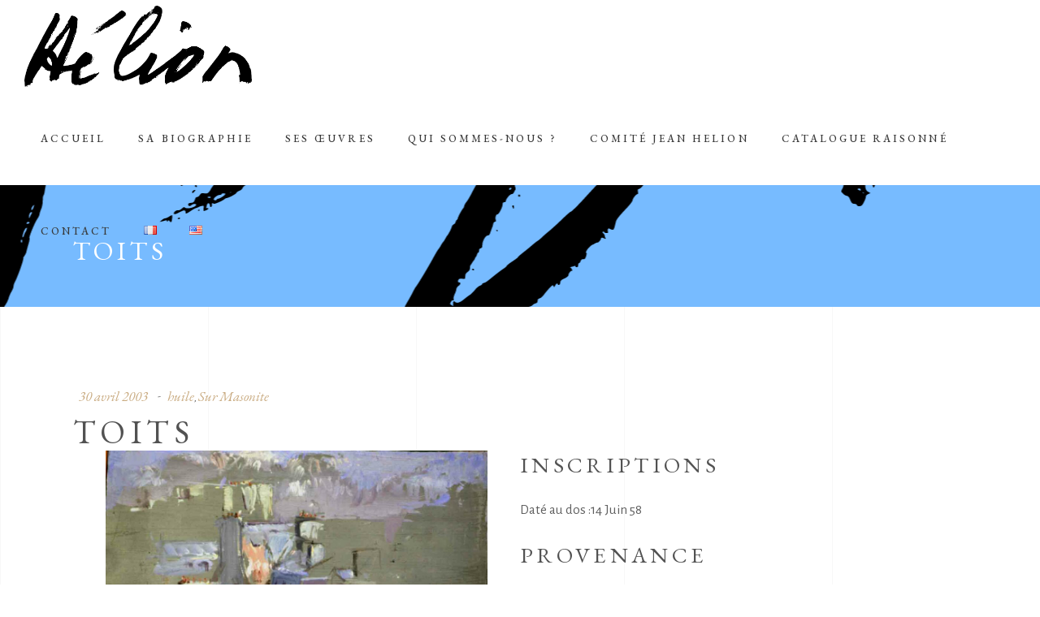

--- FILE ---
content_type: text/html; charset=utf-8
request_url: https://www.google.com/recaptcha/api2/anchor?ar=1&k=6LcaFRsgAAAAAHrsTJ7W-OR-JDGive_1v2YeubII&co=aHR0cHM6Ly9hc3NvY2lhdGlvbmplYW5oZWxpb24uZnI6NDQz&hl=en&v=PoyoqOPhxBO7pBk68S4YbpHZ&size=invisible&anchor-ms=20000&execute-ms=30000&cb=jghx9p8r7md
body_size: 48656
content:
<!DOCTYPE HTML><html dir="ltr" lang="en"><head><meta http-equiv="Content-Type" content="text/html; charset=UTF-8">
<meta http-equiv="X-UA-Compatible" content="IE=edge">
<title>reCAPTCHA</title>
<style type="text/css">
/* cyrillic-ext */
@font-face {
  font-family: 'Roboto';
  font-style: normal;
  font-weight: 400;
  font-stretch: 100%;
  src: url(//fonts.gstatic.com/s/roboto/v48/KFO7CnqEu92Fr1ME7kSn66aGLdTylUAMa3GUBHMdazTgWw.woff2) format('woff2');
  unicode-range: U+0460-052F, U+1C80-1C8A, U+20B4, U+2DE0-2DFF, U+A640-A69F, U+FE2E-FE2F;
}
/* cyrillic */
@font-face {
  font-family: 'Roboto';
  font-style: normal;
  font-weight: 400;
  font-stretch: 100%;
  src: url(//fonts.gstatic.com/s/roboto/v48/KFO7CnqEu92Fr1ME7kSn66aGLdTylUAMa3iUBHMdazTgWw.woff2) format('woff2');
  unicode-range: U+0301, U+0400-045F, U+0490-0491, U+04B0-04B1, U+2116;
}
/* greek-ext */
@font-face {
  font-family: 'Roboto';
  font-style: normal;
  font-weight: 400;
  font-stretch: 100%;
  src: url(//fonts.gstatic.com/s/roboto/v48/KFO7CnqEu92Fr1ME7kSn66aGLdTylUAMa3CUBHMdazTgWw.woff2) format('woff2');
  unicode-range: U+1F00-1FFF;
}
/* greek */
@font-face {
  font-family: 'Roboto';
  font-style: normal;
  font-weight: 400;
  font-stretch: 100%;
  src: url(//fonts.gstatic.com/s/roboto/v48/KFO7CnqEu92Fr1ME7kSn66aGLdTylUAMa3-UBHMdazTgWw.woff2) format('woff2');
  unicode-range: U+0370-0377, U+037A-037F, U+0384-038A, U+038C, U+038E-03A1, U+03A3-03FF;
}
/* math */
@font-face {
  font-family: 'Roboto';
  font-style: normal;
  font-weight: 400;
  font-stretch: 100%;
  src: url(//fonts.gstatic.com/s/roboto/v48/KFO7CnqEu92Fr1ME7kSn66aGLdTylUAMawCUBHMdazTgWw.woff2) format('woff2');
  unicode-range: U+0302-0303, U+0305, U+0307-0308, U+0310, U+0312, U+0315, U+031A, U+0326-0327, U+032C, U+032F-0330, U+0332-0333, U+0338, U+033A, U+0346, U+034D, U+0391-03A1, U+03A3-03A9, U+03B1-03C9, U+03D1, U+03D5-03D6, U+03F0-03F1, U+03F4-03F5, U+2016-2017, U+2034-2038, U+203C, U+2040, U+2043, U+2047, U+2050, U+2057, U+205F, U+2070-2071, U+2074-208E, U+2090-209C, U+20D0-20DC, U+20E1, U+20E5-20EF, U+2100-2112, U+2114-2115, U+2117-2121, U+2123-214F, U+2190, U+2192, U+2194-21AE, U+21B0-21E5, U+21F1-21F2, U+21F4-2211, U+2213-2214, U+2216-22FF, U+2308-230B, U+2310, U+2319, U+231C-2321, U+2336-237A, U+237C, U+2395, U+239B-23B7, U+23D0, U+23DC-23E1, U+2474-2475, U+25AF, U+25B3, U+25B7, U+25BD, U+25C1, U+25CA, U+25CC, U+25FB, U+266D-266F, U+27C0-27FF, U+2900-2AFF, U+2B0E-2B11, U+2B30-2B4C, U+2BFE, U+3030, U+FF5B, U+FF5D, U+1D400-1D7FF, U+1EE00-1EEFF;
}
/* symbols */
@font-face {
  font-family: 'Roboto';
  font-style: normal;
  font-weight: 400;
  font-stretch: 100%;
  src: url(//fonts.gstatic.com/s/roboto/v48/KFO7CnqEu92Fr1ME7kSn66aGLdTylUAMaxKUBHMdazTgWw.woff2) format('woff2');
  unicode-range: U+0001-000C, U+000E-001F, U+007F-009F, U+20DD-20E0, U+20E2-20E4, U+2150-218F, U+2190, U+2192, U+2194-2199, U+21AF, U+21E6-21F0, U+21F3, U+2218-2219, U+2299, U+22C4-22C6, U+2300-243F, U+2440-244A, U+2460-24FF, U+25A0-27BF, U+2800-28FF, U+2921-2922, U+2981, U+29BF, U+29EB, U+2B00-2BFF, U+4DC0-4DFF, U+FFF9-FFFB, U+10140-1018E, U+10190-1019C, U+101A0, U+101D0-101FD, U+102E0-102FB, U+10E60-10E7E, U+1D2C0-1D2D3, U+1D2E0-1D37F, U+1F000-1F0FF, U+1F100-1F1AD, U+1F1E6-1F1FF, U+1F30D-1F30F, U+1F315, U+1F31C, U+1F31E, U+1F320-1F32C, U+1F336, U+1F378, U+1F37D, U+1F382, U+1F393-1F39F, U+1F3A7-1F3A8, U+1F3AC-1F3AF, U+1F3C2, U+1F3C4-1F3C6, U+1F3CA-1F3CE, U+1F3D4-1F3E0, U+1F3ED, U+1F3F1-1F3F3, U+1F3F5-1F3F7, U+1F408, U+1F415, U+1F41F, U+1F426, U+1F43F, U+1F441-1F442, U+1F444, U+1F446-1F449, U+1F44C-1F44E, U+1F453, U+1F46A, U+1F47D, U+1F4A3, U+1F4B0, U+1F4B3, U+1F4B9, U+1F4BB, U+1F4BF, U+1F4C8-1F4CB, U+1F4D6, U+1F4DA, U+1F4DF, U+1F4E3-1F4E6, U+1F4EA-1F4ED, U+1F4F7, U+1F4F9-1F4FB, U+1F4FD-1F4FE, U+1F503, U+1F507-1F50B, U+1F50D, U+1F512-1F513, U+1F53E-1F54A, U+1F54F-1F5FA, U+1F610, U+1F650-1F67F, U+1F687, U+1F68D, U+1F691, U+1F694, U+1F698, U+1F6AD, U+1F6B2, U+1F6B9-1F6BA, U+1F6BC, U+1F6C6-1F6CF, U+1F6D3-1F6D7, U+1F6E0-1F6EA, U+1F6F0-1F6F3, U+1F6F7-1F6FC, U+1F700-1F7FF, U+1F800-1F80B, U+1F810-1F847, U+1F850-1F859, U+1F860-1F887, U+1F890-1F8AD, U+1F8B0-1F8BB, U+1F8C0-1F8C1, U+1F900-1F90B, U+1F93B, U+1F946, U+1F984, U+1F996, U+1F9E9, U+1FA00-1FA6F, U+1FA70-1FA7C, U+1FA80-1FA89, U+1FA8F-1FAC6, U+1FACE-1FADC, U+1FADF-1FAE9, U+1FAF0-1FAF8, U+1FB00-1FBFF;
}
/* vietnamese */
@font-face {
  font-family: 'Roboto';
  font-style: normal;
  font-weight: 400;
  font-stretch: 100%;
  src: url(//fonts.gstatic.com/s/roboto/v48/KFO7CnqEu92Fr1ME7kSn66aGLdTylUAMa3OUBHMdazTgWw.woff2) format('woff2');
  unicode-range: U+0102-0103, U+0110-0111, U+0128-0129, U+0168-0169, U+01A0-01A1, U+01AF-01B0, U+0300-0301, U+0303-0304, U+0308-0309, U+0323, U+0329, U+1EA0-1EF9, U+20AB;
}
/* latin-ext */
@font-face {
  font-family: 'Roboto';
  font-style: normal;
  font-weight: 400;
  font-stretch: 100%;
  src: url(//fonts.gstatic.com/s/roboto/v48/KFO7CnqEu92Fr1ME7kSn66aGLdTylUAMa3KUBHMdazTgWw.woff2) format('woff2');
  unicode-range: U+0100-02BA, U+02BD-02C5, U+02C7-02CC, U+02CE-02D7, U+02DD-02FF, U+0304, U+0308, U+0329, U+1D00-1DBF, U+1E00-1E9F, U+1EF2-1EFF, U+2020, U+20A0-20AB, U+20AD-20C0, U+2113, U+2C60-2C7F, U+A720-A7FF;
}
/* latin */
@font-face {
  font-family: 'Roboto';
  font-style: normal;
  font-weight: 400;
  font-stretch: 100%;
  src: url(//fonts.gstatic.com/s/roboto/v48/KFO7CnqEu92Fr1ME7kSn66aGLdTylUAMa3yUBHMdazQ.woff2) format('woff2');
  unicode-range: U+0000-00FF, U+0131, U+0152-0153, U+02BB-02BC, U+02C6, U+02DA, U+02DC, U+0304, U+0308, U+0329, U+2000-206F, U+20AC, U+2122, U+2191, U+2193, U+2212, U+2215, U+FEFF, U+FFFD;
}
/* cyrillic-ext */
@font-face {
  font-family: 'Roboto';
  font-style: normal;
  font-weight: 500;
  font-stretch: 100%;
  src: url(//fonts.gstatic.com/s/roboto/v48/KFO7CnqEu92Fr1ME7kSn66aGLdTylUAMa3GUBHMdazTgWw.woff2) format('woff2');
  unicode-range: U+0460-052F, U+1C80-1C8A, U+20B4, U+2DE0-2DFF, U+A640-A69F, U+FE2E-FE2F;
}
/* cyrillic */
@font-face {
  font-family: 'Roboto';
  font-style: normal;
  font-weight: 500;
  font-stretch: 100%;
  src: url(//fonts.gstatic.com/s/roboto/v48/KFO7CnqEu92Fr1ME7kSn66aGLdTylUAMa3iUBHMdazTgWw.woff2) format('woff2');
  unicode-range: U+0301, U+0400-045F, U+0490-0491, U+04B0-04B1, U+2116;
}
/* greek-ext */
@font-face {
  font-family: 'Roboto';
  font-style: normal;
  font-weight: 500;
  font-stretch: 100%;
  src: url(//fonts.gstatic.com/s/roboto/v48/KFO7CnqEu92Fr1ME7kSn66aGLdTylUAMa3CUBHMdazTgWw.woff2) format('woff2');
  unicode-range: U+1F00-1FFF;
}
/* greek */
@font-face {
  font-family: 'Roboto';
  font-style: normal;
  font-weight: 500;
  font-stretch: 100%;
  src: url(//fonts.gstatic.com/s/roboto/v48/KFO7CnqEu92Fr1ME7kSn66aGLdTylUAMa3-UBHMdazTgWw.woff2) format('woff2');
  unicode-range: U+0370-0377, U+037A-037F, U+0384-038A, U+038C, U+038E-03A1, U+03A3-03FF;
}
/* math */
@font-face {
  font-family: 'Roboto';
  font-style: normal;
  font-weight: 500;
  font-stretch: 100%;
  src: url(//fonts.gstatic.com/s/roboto/v48/KFO7CnqEu92Fr1ME7kSn66aGLdTylUAMawCUBHMdazTgWw.woff2) format('woff2');
  unicode-range: U+0302-0303, U+0305, U+0307-0308, U+0310, U+0312, U+0315, U+031A, U+0326-0327, U+032C, U+032F-0330, U+0332-0333, U+0338, U+033A, U+0346, U+034D, U+0391-03A1, U+03A3-03A9, U+03B1-03C9, U+03D1, U+03D5-03D6, U+03F0-03F1, U+03F4-03F5, U+2016-2017, U+2034-2038, U+203C, U+2040, U+2043, U+2047, U+2050, U+2057, U+205F, U+2070-2071, U+2074-208E, U+2090-209C, U+20D0-20DC, U+20E1, U+20E5-20EF, U+2100-2112, U+2114-2115, U+2117-2121, U+2123-214F, U+2190, U+2192, U+2194-21AE, U+21B0-21E5, U+21F1-21F2, U+21F4-2211, U+2213-2214, U+2216-22FF, U+2308-230B, U+2310, U+2319, U+231C-2321, U+2336-237A, U+237C, U+2395, U+239B-23B7, U+23D0, U+23DC-23E1, U+2474-2475, U+25AF, U+25B3, U+25B7, U+25BD, U+25C1, U+25CA, U+25CC, U+25FB, U+266D-266F, U+27C0-27FF, U+2900-2AFF, U+2B0E-2B11, U+2B30-2B4C, U+2BFE, U+3030, U+FF5B, U+FF5D, U+1D400-1D7FF, U+1EE00-1EEFF;
}
/* symbols */
@font-face {
  font-family: 'Roboto';
  font-style: normal;
  font-weight: 500;
  font-stretch: 100%;
  src: url(//fonts.gstatic.com/s/roboto/v48/KFO7CnqEu92Fr1ME7kSn66aGLdTylUAMaxKUBHMdazTgWw.woff2) format('woff2');
  unicode-range: U+0001-000C, U+000E-001F, U+007F-009F, U+20DD-20E0, U+20E2-20E4, U+2150-218F, U+2190, U+2192, U+2194-2199, U+21AF, U+21E6-21F0, U+21F3, U+2218-2219, U+2299, U+22C4-22C6, U+2300-243F, U+2440-244A, U+2460-24FF, U+25A0-27BF, U+2800-28FF, U+2921-2922, U+2981, U+29BF, U+29EB, U+2B00-2BFF, U+4DC0-4DFF, U+FFF9-FFFB, U+10140-1018E, U+10190-1019C, U+101A0, U+101D0-101FD, U+102E0-102FB, U+10E60-10E7E, U+1D2C0-1D2D3, U+1D2E0-1D37F, U+1F000-1F0FF, U+1F100-1F1AD, U+1F1E6-1F1FF, U+1F30D-1F30F, U+1F315, U+1F31C, U+1F31E, U+1F320-1F32C, U+1F336, U+1F378, U+1F37D, U+1F382, U+1F393-1F39F, U+1F3A7-1F3A8, U+1F3AC-1F3AF, U+1F3C2, U+1F3C4-1F3C6, U+1F3CA-1F3CE, U+1F3D4-1F3E0, U+1F3ED, U+1F3F1-1F3F3, U+1F3F5-1F3F7, U+1F408, U+1F415, U+1F41F, U+1F426, U+1F43F, U+1F441-1F442, U+1F444, U+1F446-1F449, U+1F44C-1F44E, U+1F453, U+1F46A, U+1F47D, U+1F4A3, U+1F4B0, U+1F4B3, U+1F4B9, U+1F4BB, U+1F4BF, U+1F4C8-1F4CB, U+1F4D6, U+1F4DA, U+1F4DF, U+1F4E3-1F4E6, U+1F4EA-1F4ED, U+1F4F7, U+1F4F9-1F4FB, U+1F4FD-1F4FE, U+1F503, U+1F507-1F50B, U+1F50D, U+1F512-1F513, U+1F53E-1F54A, U+1F54F-1F5FA, U+1F610, U+1F650-1F67F, U+1F687, U+1F68D, U+1F691, U+1F694, U+1F698, U+1F6AD, U+1F6B2, U+1F6B9-1F6BA, U+1F6BC, U+1F6C6-1F6CF, U+1F6D3-1F6D7, U+1F6E0-1F6EA, U+1F6F0-1F6F3, U+1F6F7-1F6FC, U+1F700-1F7FF, U+1F800-1F80B, U+1F810-1F847, U+1F850-1F859, U+1F860-1F887, U+1F890-1F8AD, U+1F8B0-1F8BB, U+1F8C0-1F8C1, U+1F900-1F90B, U+1F93B, U+1F946, U+1F984, U+1F996, U+1F9E9, U+1FA00-1FA6F, U+1FA70-1FA7C, U+1FA80-1FA89, U+1FA8F-1FAC6, U+1FACE-1FADC, U+1FADF-1FAE9, U+1FAF0-1FAF8, U+1FB00-1FBFF;
}
/* vietnamese */
@font-face {
  font-family: 'Roboto';
  font-style: normal;
  font-weight: 500;
  font-stretch: 100%;
  src: url(//fonts.gstatic.com/s/roboto/v48/KFO7CnqEu92Fr1ME7kSn66aGLdTylUAMa3OUBHMdazTgWw.woff2) format('woff2');
  unicode-range: U+0102-0103, U+0110-0111, U+0128-0129, U+0168-0169, U+01A0-01A1, U+01AF-01B0, U+0300-0301, U+0303-0304, U+0308-0309, U+0323, U+0329, U+1EA0-1EF9, U+20AB;
}
/* latin-ext */
@font-face {
  font-family: 'Roboto';
  font-style: normal;
  font-weight: 500;
  font-stretch: 100%;
  src: url(//fonts.gstatic.com/s/roboto/v48/KFO7CnqEu92Fr1ME7kSn66aGLdTylUAMa3KUBHMdazTgWw.woff2) format('woff2');
  unicode-range: U+0100-02BA, U+02BD-02C5, U+02C7-02CC, U+02CE-02D7, U+02DD-02FF, U+0304, U+0308, U+0329, U+1D00-1DBF, U+1E00-1E9F, U+1EF2-1EFF, U+2020, U+20A0-20AB, U+20AD-20C0, U+2113, U+2C60-2C7F, U+A720-A7FF;
}
/* latin */
@font-face {
  font-family: 'Roboto';
  font-style: normal;
  font-weight: 500;
  font-stretch: 100%;
  src: url(//fonts.gstatic.com/s/roboto/v48/KFO7CnqEu92Fr1ME7kSn66aGLdTylUAMa3yUBHMdazQ.woff2) format('woff2');
  unicode-range: U+0000-00FF, U+0131, U+0152-0153, U+02BB-02BC, U+02C6, U+02DA, U+02DC, U+0304, U+0308, U+0329, U+2000-206F, U+20AC, U+2122, U+2191, U+2193, U+2212, U+2215, U+FEFF, U+FFFD;
}
/* cyrillic-ext */
@font-face {
  font-family: 'Roboto';
  font-style: normal;
  font-weight: 900;
  font-stretch: 100%;
  src: url(//fonts.gstatic.com/s/roboto/v48/KFO7CnqEu92Fr1ME7kSn66aGLdTylUAMa3GUBHMdazTgWw.woff2) format('woff2');
  unicode-range: U+0460-052F, U+1C80-1C8A, U+20B4, U+2DE0-2DFF, U+A640-A69F, U+FE2E-FE2F;
}
/* cyrillic */
@font-face {
  font-family: 'Roboto';
  font-style: normal;
  font-weight: 900;
  font-stretch: 100%;
  src: url(//fonts.gstatic.com/s/roboto/v48/KFO7CnqEu92Fr1ME7kSn66aGLdTylUAMa3iUBHMdazTgWw.woff2) format('woff2');
  unicode-range: U+0301, U+0400-045F, U+0490-0491, U+04B0-04B1, U+2116;
}
/* greek-ext */
@font-face {
  font-family: 'Roboto';
  font-style: normal;
  font-weight: 900;
  font-stretch: 100%;
  src: url(//fonts.gstatic.com/s/roboto/v48/KFO7CnqEu92Fr1ME7kSn66aGLdTylUAMa3CUBHMdazTgWw.woff2) format('woff2');
  unicode-range: U+1F00-1FFF;
}
/* greek */
@font-face {
  font-family: 'Roboto';
  font-style: normal;
  font-weight: 900;
  font-stretch: 100%;
  src: url(//fonts.gstatic.com/s/roboto/v48/KFO7CnqEu92Fr1ME7kSn66aGLdTylUAMa3-UBHMdazTgWw.woff2) format('woff2');
  unicode-range: U+0370-0377, U+037A-037F, U+0384-038A, U+038C, U+038E-03A1, U+03A3-03FF;
}
/* math */
@font-face {
  font-family: 'Roboto';
  font-style: normal;
  font-weight: 900;
  font-stretch: 100%;
  src: url(//fonts.gstatic.com/s/roboto/v48/KFO7CnqEu92Fr1ME7kSn66aGLdTylUAMawCUBHMdazTgWw.woff2) format('woff2');
  unicode-range: U+0302-0303, U+0305, U+0307-0308, U+0310, U+0312, U+0315, U+031A, U+0326-0327, U+032C, U+032F-0330, U+0332-0333, U+0338, U+033A, U+0346, U+034D, U+0391-03A1, U+03A3-03A9, U+03B1-03C9, U+03D1, U+03D5-03D6, U+03F0-03F1, U+03F4-03F5, U+2016-2017, U+2034-2038, U+203C, U+2040, U+2043, U+2047, U+2050, U+2057, U+205F, U+2070-2071, U+2074-208E, U+2090-209C, U+20D0-20DC, U+20E1, U+20E5-20EF, U+2100-2112, U+2114-2115, U+2117-2121, U+2123-214F, U+2190, U+2192, U+2194-21AE, U+21B0-21E5, U+21F1-21F2, U+21F4-2211, U+2213-2214, U+2216-22FF, U+2308-230B, U+2310, U+2319, U+231C-2321, U+2336-237A, U+237C, U+2395, U+239B-23B7, U+23D0, U+23DC-23E1, U+2474-2475, U+25AF, U+25B3, U+25B7, U+25BD, U+25C1, U+25CA, U+25CC, U+25FB, U+266D-266F, U+27C0-27FF, U+2900-2AFF, U+2B0E-2B11, U+2B30-2B4C, U+2BFE, U+3030, U+FF5B, U+FF5D, U+1D400-1D7FF, U+1EE00-1EEFF;
}
/* symbols */
@font-face {
  font-family: 'Roboto';
  font-style: normal;
  font-weight: 900;
  font-stretch: 100%;
  src: url(//fonts.gstatic.com/s/roboto/v48/KFO7CnqEu92Fr1ME7kSn66aGLdTylUAMaxKUBHMdazTgWw.woff2) format('woff2');
  unicode-range: U+0001-000C, U+000E-001F, U+007F-009F, U+20DD-20E0, U+20E2-20E4, U+2150-218F, U+2190, U+2192, U+2194-2199, U+21AF, U+21E6-21F0, U+21F3, U+2218-2219, U+2299, U+22C4-22C6, U+2300-243F, U+2440-244A, U+2460-24FF, U+25A0-27BF, U+2800-28FF, U+2921-2922, U+2981, U+29BF, U+29EB, U+2B00-2BFF, U+4DC0-4DFF, U+FFF9-FFFB, U+10140-1018E, U+10190-1019C, U+101A0, U+101D0-101FD, U+102E0-102FB, U+10E60-10E7E, U+1D2C0-1D2D3, U+1D2E0-1D37F, U+1F000-1F0FF, U+1F100-1F1AD, U+1F1E6-1F1FF, U+1F30D-1F30F, U+1F315, U+1F31C, U+1F31E, U+1F320-1F32C, U+1F336, U+1F378, U+1F37D, U+1F382, U+1F393-1F39F, U+1F3A7-1F3A8, U+1F3AC-1F3AF, U+1F3C2, U+1F3C4-1F3C6, U+1F3CA-1F3CE, U+1F3D4-1F3E0, U+1F3ED, U+1F3F1-1F3F3, U+1F3F5-1F3F7, U+1F408, U+1F415, U+1F41F, U+1F426, U+1F43F, U+1F441-1F442, U+1F444, U+1F446-1F449, U+1F44C-1F44E, U+1F453, U+1F46A, U+1F47D, U+1F4A3, U+1F4B0, U+1F4B3, U+1F4B9, U+1F4BB, U+1F4BF, U+1F4C8-1F4CB, U+1F4D6, U+1F4DA, U+1F4DF, U+1F4E3-1F4E6, U+1F4EA-1F4ED, U+1F4F7, U+1F4F9-1F4FB, U+1F4FD-1F4FE, U+1F503, U+1F507-1F50B, U+1F50D, U+1F512-1F513, U+1F53E-1F54A, U+1F54F-1F5FA, U+1F610, U+1F650-1F67F, U+1F687, U+1F68D, U+1F691, U+1F694, U+1F698, U+1F6AD, U+1F6B2, U+1F6B9-1F6BA, U+1F6BC, U+1F6C6-1F6CF, U+1F6D3-1F6D7, U+1F6E0-1F6EA, U+1F6F0-1F6F3, U+1F6F7-1F6FC, U+1F700-1F7FF, U+1F800-1F80B, U+1F810-1F847, U+1F850-1F859, U+1F860-1F887, U+1F890-1F8AD, U+1F8B0-1F8BB, U+1F8C0-1F8C1, U+1F900-1F90B, U+1F93B, U+1F946, U+1F984, U+1F996, U+1F9E9, U+1FA00-1FA6F, U+1FA70-1FA7C, U+1FA80-1FA89, U+1FA8F-1FAC6, U+1FACE-1FADC, U+1FADF-1FAE9, U+1FAF0-1FAF8, U+1FB00-1FBFF;
}
/* vietnamese */
@font-face {
  font-family: 'Roboto';
  font-style: normal;
  font-weight: 900;
  font-stretch: 100%;
  src: url(//fonts.gstatic.com/s/roboto/v48/KFO7CnqEu92Fr1ME7kSn66aGLdTylUAMa3OUBHMdazTgWw.woff2) format('woff2');
  unicode-range: U+0102-0103, U+0110-0111, U+0128-0129, U+0168-0169, U+01A0-01A1, U+01AF-01B0, U+0300-0301, U+0303-0304, U+0308-0309, U+0323, U+0329, U+1EA0-1EF9, U+20AB;
}
/* latin-ext */
@font-face {
  font-family: 'Roboto';
  font-style: normal;
  font-weight: 900;
  font-stretch: 100%;
  src: url(//fonts.gstatic.com/s/roboto/v48/KFO7CnqEu92Fr1ME7kSn66aGLdTylUAMa3KUBHMdazTgWw.woff2) format('woff2');
  unicode-range: U+0100-02BA, U+02BD-02C5, U+02C7-02CC, U+02CE-02D7, U+02DD-02FF, U+0304, U+0308, U+0329, U+1D00-1DBF, U+1E00-1E9F, U+1EF2-1EFF, U+2020, U+20A0-20AB, U+20AD-20C0, U+2113, U+2C60-2C7F, U+A720-A7FF;
}
/* latin */
@font-face {
  font-family: 'Roboto';
  font-style: normal;
  font-weight: 900;
  font-stretch: 100%;
  src: url(//fonts.gstatic.com/s/roboto/v48/KFO7CnqEu92Fr1ME7kSn66aGLdTylUAMa3yUBHMdazQ.woff2) format('woff2');
  unicode-range: U+0000-00FF, U+0131, U+0152-0153, U+02BB-02BC, U+02C6, U+02DA, U+02DC, U+0304, U+0308, U+0329, U+2000-206F, U+20AC, U+2122, U+2191, U+2193, U+2212, U+2215, U+FEFF, U+FFFD;
}

</style>
<link rel="stylesheet" type="text/css" href="https://www.gstatic.com/recaptcha/releases/PoyoqOPhxBO7pBk68S4YbpHZ/styles__ltr.css">
<script nonce="EJwc45-H-mChC3fqebjrVg" type="text/javascript">window['__recaptcha_api'] = 'https://www.google.com/recaptcha/api2/';</script>
<script type="text/javascript" src="https://www.gstatic.com/recaptcha/releases/PoyoqOPhxBO7pBk68S4YbpHZ/recaptcha__en.js" nonce="EJwc45-H-mChC3fqebjrVg">
      
    </script></head>
<body><div id="rc-anchor-alert" class="rc-anchor-alert"></div>
<input type="hidden" id="recaptcha-token" value="[base64]">
<script type="text/javascript" nonce="EJwc45-H-mChC3fqebjrVg">
      recaptcha.anchor.Main.init("[\x22ainput\x22,[\x22bgdata\x22,\x22\x22,\[base64]/[base64]/[base64]/[base64]/[base64]/[base64]/[base64]/[base64]/[base64]/[base64]\\u003d\x22,\[base64]\\u003d\x22,\x22w5DDgCoFRkAtwo/DuMOMA8OKLWNADMOLwqzDgsKEw6xCw4zDp8KcOTPDkE14YyMaasOQw6Z7woLDvlTDjcKyF8ORRcOTWFhzwqxZeQZCQHFxwqc1w7LDm8KaO8KKwqvDnl/[base64]/HcKJwrxSw5Z9A1LChcOxwpfCu8OuwqjDr8ObwqXDtFDCn8Klw65ow7I6w4/DrFLCoz3CnjgAW8Oow5Rnw53DhAjDrV/CpSMlI2jDjkrDnnoXw501W17CuMOMw7HDrMOxwop9HMOuEMO6P8OTYsKtwpU2w6IjEcObw7kFwp/DvkIoPsONVsO2B8KlKQ3CsMK8FB/Cq8KnwqLChUTCqks+Q8OgwrHCsTwSfhJvwqjCjsOSwp4ow7Ucwq3CkAQcw4/Dg8ONwoISFHvDssKwLXxZDXDDmMKPw5Ucw6Z3CcKEXUzCnEI3TcK7w7LDtlllMGYKw7bCmhhCwpUiwr7Cn3bDlGZ1J8KOZGLCnMKlwpAxfi/DtQPCsT5wwq/[base64]/[base64]/DlGZCb8OmwrBMHA3DqWRnw6LDhsOVwpk5wppUwqDDt8O+wr5EOEvCqBJYwqp0w5DCicOFaMK5w4DDmMKoBzdxw5woIsKgHhrDmEBpf3HCpcK7Wk/DocKhw7LDgzFAwrLCmsOBwqYWw7XCisOJw5fCvcKpKsK6XlpYRMOJwp4VS1TClMO9wpnCjUfDuMOaw7DCqsKXRkFoex7CgzrChsKNJxzDljDDgRjDqMOBw4xMwph8w6/CqMKqwpbCusKJYmzDj8KOw41XOxIpwoseYsKiHMKjHcKrwrN4wrDDn8Ouw5J1DMKPwo/Djw8ZwojDg8O2UsKcwrs1JsO+QcK+B8OYS8OXw6zDmF7DmMKSbcK/USPDpB/DtH0DwrxSw5zDmmPCoF/Cn8KoDcOVaT/CvMOSD8KveMKJGAPCmMOewpbDn2B/H8OhIMKJw6jDpRfChcOVwqjCiMK0aMKHwpLCvcOEw5fDni4NNsOyecONOwUqTMOSaQ/DuwTDp8K8ZsK/TsK7wprCn8KiCHLCmcOhwqHCoyByw4XChXhgZcO2eQx5w47DrhXDt8KHw7rCp8K+w68QI8ODwpXCrcKEPsOKwpgcwqTDqMKawrDCrcKxIzZmwr5WeF/DiGXCminCoT/Dsm7Dm8O5bQMWwrzDtVzDsGQHUQbCqsOgO8ONwoTCnsKPL8OnwqLDjsOZw65hSlMmSEIYWgIowoXDscKewpjCtmUabDgvw5/CswxSf8OYT0pOTsOQNlMsRX/[base64]/V8OfwppmNVdfwpQiI8OLesK+w6crIMKsMkIeW8OgZMKtw5rCvcOEw4AucsOPJSbCkcOdDwXCq8KiwoPChmfCvsOYC1R/OsOPw6fDj1cxw4/DqMOucMO+w5F2LcOyTWPCjsOxw6bCj37CiUUuwpwKekJRwpTClhBcw4Jsw5/CoMKkwq3Dl8OfEUQSwpdyw7pwBcK8em3DnhTCrBUZwqzCpcKoWsO1R05Gw7BDwo3Cn0gfbBRfPgRWwrLCucKiH8KJwobCs8KKBhUHBhV/OlbDly/DrsOuWXnCrsOnPsKVZ8OMw68/[base64]/[base64]/DkMOEwofCv3NkXMOUwobDucKKJkY/DlowwoVhV8O6wofCkX9/[base64]/w5UJTcKpworCtsKWw5HCuhjCkydnWEcPesKVAsKjU8KQecKXwqRtw41Tw6QuXcOYw4F/GMOYUmEJAMOMwogxwqvCgjM4Dn1iw5I1wq7CsTRTw4PDksObVHI0KsKaJH3CljzCrsKTVsOGMWTCs3bCiMK9AsK0wr1nwqrCoMKuBEjCrMK0ciR0woVQHyLDlErDqTnCjl/DoTRJw40sw7lsw6Rbw40bw5jDkMOWQ8KIV8KTwo/[base64]/EGTDnwhNBcKQw5cuW8OjVxHDlBMhHVLCkMKgw5LCncKhw5jDtDXDs8KuKx7CgsKKw53CsMKfw58DUkAWwrMaEcKfwrM+wrQwFsOCcW7DosK+w4nDucOJwpHCjTp9w5h/[base64]/w5ofwrHCjmYkw6/DscO6w43Dm8OKDkciJ8OTC0fDqFvChwx+wrbDoMKywo7CuGPDjMKVfF7DpsK9wqHDqcO8SAXCmm/CilIHw7vDlsK+J8OWa8KGw4F9wqTDqcOFwpoiw6LChsKqw7zCuxzDsVRVSsKtwowgImzCoMK/w5HCisK1woDCr2/Cg8Onw4LChBfDrcKbw6/CmcKZwrB7ORwUIMOdwqdAwolqEMK1WGoMccKRKVDDucKjKcKKw6jCnBzCpgJjY0FnwqnDshAYH3LChMKkdAfDn8OBw7FeanLCuBPDl8O5wpI6w5PDqcOYTx/DnMKaw5tSasKqwpTDjsK/EiMrV2rDslgiwr9eKcKZDMOOwqhzwoIfw5nDu8OTE8KqwqVIwq7CrMKCwpMKw5nDiHXDqMOWVn1qwqzDtm9ldcOgOsOXwoXDssK/w7HDnUHCh8K1BUsXw4LDgHfCpV7DtGvDvsK6wr0vwpbCscK4wqJLSjFNGMOTQk0VwqbCrgxrSUB7WMOGcsOcwrzDviQcwo/[base64]/[base64]/CqEXCoXHCllLCkMOPcMOFKcKTW03DksKIw6vCm8Oze8O3w7PCv8KjDMKxPsKOesKQw69cFcOYQ8K7wrPCicKLwqBtwqMaw7lTw4Y1w7fCl8Kiw6zCi8OJcwkqZxhQfRFHwoU+wr7Dv8OHwqjDmXHCtcKuMWt/[base64]/w5bCmy/DmjjCmcKRwq/ClEpbC3Iswrlxw5bCsVzDi0PCrA5Cwq/CpErDlXfChgvDvMOww40rw7hzDmzDoMKywowAw40MEMKvw6nDvcOHwp7CgQNiwrfClMKmIMO+wpHDs8OJw60Fw77CocKqw4A2wrXCtMOkw4NOwpnDqlIqw7fCj8KpwrYmw4dQw7lfHsOmexXCjX/[base64]/DncOiwrJuwo/DqiHDj8O4w6cSDAt1wpkoKcK3w5jDg3nDpmnCmxnCvMOCw5hiw43DtMK8wrfDtxV+ZcODwqXDvcKlwo48FEDCqsONwq8IVcO5w6PDm8Orw6/CvMO1w5XDg0PCmMK7woR3wrd5w7Y5UMORccKGw7hIM8KnwpXCvcOLw6JIRgEGJzDDn1bDp3jDnHfDjXAgY8OXXsKLN8ODehNSwohPOjLDkjLChcO9b8O1w7rDsT4Swr5OJsO/Q8KZwoR3f8KCeMKQGDFCwo5bfzllUcOWw5vDogvCpj8Tw5rDvsKDNsKfw73CmxzCncOrJcKkPTYxMMKmTARZwpU7wqd4w7l8w7Ezw7hJasOJwqU/[base64]/Yhgrw5zCvwnCpsKBwqZJwpXCmMO3X8ObwrJNwqxEwp/DsGzDqMKVNmXDh8Ohw4/DksOKacKow6c0w6oBd1MmMw9iR2PDiG5VwqYIw5PDo8Kkw6vDhsOjIMOOwrETZMK6V8KVw4PCmXMOOBjCk1fDnULCjcKsw5fDhsOFwp1SwpUFYxTCryvCqHvDhDHDkMOBw5hrOsKdwqVbSsKNG8OGAsOVw7/[base64]/w48oAsKgIQBbw5IaSMOZEEcHw58bw4x8wqobRzxHHjrCu8OJUCDCoxIKw4HDqsKLwrbCr07DtHzDncK4w58Bwp3Dgm9xP8Ovw7cAw4fClhbDmBHDrMOow7bCpUXCk8O7wrfCs2vDr8OFwr/CkcOOwp/CpUQEcsO/[base64]/DhMOMB3oWw5Vxwr8cwrrCpcO9wqsDw7gCwoLDj8KpAcOoWcK3EcK4wr/Cv8KLwpojY8OcdkxSw4XCo8KnUXttWiY6aBd6w7bCkw41BjhcRkfDkTbDsA7CtG80wo3DozIXwpLCjCfChcODw7kYRxw+HsO7IEfDusKQwq09fSnCmXYow4TDlcKjW8O4NCrDhgdMw7kcw5UdH8O+dcOuw4/[base64]/TnvCiMKiw5cYw7sEw5fCrcOAw7J+EWI3X8KawrcYKMOWwq4XwoVww4pNP8K9c3jCjMO9EMKeXcO3HxLCvMOUwonCkMOHH0VAw57DtC4tHgfCuGjDoDYvw4bDvQ/Cp1Uga3/Djxo5woLDhsKEw5XDjS00w5zDtsOCw4fCljgRP8K2wphhwoBgE8KRLyHCi8OQF8KFJGTCnMKzwrQAwqI+A8Kiw7TCuAcsw4XCsMO6LzjDtjc8w5RuwrrDlcOzw6Mcwq7CuGUMw4Eaw4cubG7DlMO8OsOiMMK0P8OYTcOtOT52QBABETHCmMK/w7XDrCBFwrZNworDv8O8ccK+wpHCnSwewqR2aHPDnH/DjQgzw6s6BhbDlgY6wptyw79dJ8KDPn5Lw6Q2Z8Osalcnw7c0wrHCvlFQw5AIw6Vyw6nDhC90JAppJ8KMZMKMccKXX3Yrc8K6wrPCucORw7MSNcOjFcK9w57DuMOqCcORw7fDuWQ/I8KcTW4HXMKyw5dvZXDCocKPwqNXE21BwrJGaMOewpBySMO6wrvCryEienkXw40/[base64]/ConfDjTHCt23Dmlpww4ZxdGBhw5HCk8KzdgXDmMOuw6zCj0ZYwr8dw6PDjCfCmMKILcK/wqLDjsKAw5rCiE3DkcOywqZ8GVLCjcKGwpPDjW5hw7lhHDfDjw9XbMO+w6zDj1Zfw6R8eW/Dv8KFUWhmcVBdw5DCtsOBA0bDuRFnw645w6vCi8KeWsKIBsKyw5l4w5NJD8KVwrzCmMK0aSPDkQ/DpwE2w7bCuxV8LMKTSQpvO39uwoTCtMKrPTRVVArCj8K4wo9Sw6fDmsOeZ8KTaMKIw4jCkCJ0N0XDg3wPw6QXw6XDjMO2dB9TwpDCoW5Bw6fCpcOgPsOnWcOaQSJRw6/DiijCsQnCpVlSQ8Kyw6J4QTczwrEMfGzCig0SXMKjwofCnT1nw6rCsCTCj8OtwpbDmw/Dl8O0Y8Kpw4zDoDXDkMONw4/Dj2DCpHx7wq4nw4QkNnXDoMO0w43Dh8O8Y8ObHS3CmcOJZj8Rw78BXBDCjw/CgmcqEsO7NlHDokTCpMKyw5fDhcKRUXJmw6/[base64]/CusK1woJFw6kewrdTw4HDh8KxFsOsYGDChsKqaUkkKkbCviVZdibCtcKHV8O2wqBQw7R0w5BRw47Cq8KLwoNSw7/Cv8Kvw79mw7LDtsOZwoQ/GMOIFMOhZMOFMSVuFwPDlcOIdsKlwpTDqMOuw53Ds2cewr3DqH4JbgLCv2/[base64]/CrRwRZsODO0LClkcOw6V3HETDv8K0wpAywovCqsOKWEFNw7VXWUUowoJ2YcKbwrtYdcOVwoDCnUBqwrnCtMO6w6gcXAh5ZMOUWS9FwpRvLcKow5jCvMKMw64bwqTDnV5YwqVLwr1xThEgHMKpDF/DjwfCsMOrwoYgw7Ftw69fXDBeEMK7PCHCt8KiT8OZCUN1bQ7DiD9+wp/DkEFzPcKFw7hDwpVWwpMMwpYZYQJAXsOgaMO9wptmw6BBwqnDrcKhS8K7wrFsEgw2ZMKJwoxHKDEBdjxiwpXDi8OxIsKuHcOtFzbChQjCosODR8KsBkJZw5vDnsO2fcOSwrEfFsKxDEDCtsOgw53Cq0HClS1Yw63Co8ONw7QCQ1tvFcKyfA/CtD3ChUYVw5fDvMK0w47DmzDCpB5fHkZQHcKxw6goEsOFwr5Ewr5DH8K5wr3DsMOrw5oJw4fCsz5vMUjCrcOmw4MCdsKLw6vCh8KVw5zCn0k5wqZ2GXYPbVw0w6xMwopRw7hQFcKrMcOCwr/DpRlfesOrwprDn8KkC2Vvwp7CiX7DvGPDizPCgcKMZVFLFMOQasORwptjw57CnivCr8OMw4XDj8KNw5cKbGxlf8OPXiDCksOkcgcnw6JHwovDgMOxw4TCk8KEwrTCgjF+w4/CvMKEwpFew6HDtAhwwrvDkMKow4wPwrgTCMOLIMOow7fDrmonWiJbwpjDm8KdwrvCsl3DtnXCoirCulXCvxbDp3EmwqIrcgnCqsK+w67CocKMwr5gMB3CksKiw5HDl1t3B8KOw5/CkS9Hw7lUIVQKwq5/IE7DpiMqw5IiB0hzwq/[base64]/CqV7Dl8Kvw6LDkih2w7PDhzh3OcOzwpnDhBfDkgBfw47Cn18Owr3CscKyZsOqSsKLw4/[base64]/DoMOoX2cGwrLCvnHDsMO0I8OkwqXChhrCvRd+acKnMXJSFcOow5Rlw51DwqPCncOoMihawqzCpDfDosKbUghgw5/CtDDDlMOuwrPDtFrDmTk8FhLDlyk2UsKMwqHCiiDDmMOlEATDrh5PI29eT8KDeWLCv8OLwo9mwpp4w6l/BsKMwpfDgsOCwoPCqWnCqEYTIsKffsOjPHjCh8O/eiU1RMO8RH97ACzDrsO9w63Dq1HDvsKsw6ssw7AYwrkswqYXUxLCqsOOJ8OKSsOUWcK1G8KEw6Amw6pwLCYhVRE+w4rDhxzDimgNw7rCj8OmPQs/FzDCp8KLMQdWG8KdCGbCi8OHJlxQwplpwrTCr8O5TUzCoB/DgcKEwqHCosKIESzCrFXDhFrCnsOHOl3DqRsdORHCtyoaw5bDpsOoRBzDlTg6w7PDlcKFw6HCq8KGZVpgcg8IK8KqwpFbAcOfMWdPw7wCw6LCqSvDh8OIw5EMWG5pwrxnw5Znw4DDlFLCn8Olw7w0wrcpwqPDn0JaZ0jDpSDDpHJ/aBsVZ8Kpwr9iUcOVwrbDj8OtF8O4wr7CssO0EgxGEjbClsOCw68MYRvDvkMXByEGRMOgJwrCtsKBw6s2eT9+TQHDlsKiDsOZE8KMwpDDscKkAUzChU/DnxoKw67DicOeIT7ClAA9SnrDtRMpw5kEEMOsPD7DvA/DvcONZGwXTlHCsgdTw4ghXgBywrliw64+YVHCvsOZwrfCrl4aR8KxacK1ZMOndkAwFcOwO8KewoR/w5jChRwXLRHDumchLMK0eSBgKgoqMVMdIzbCokrCjEjDrgchwpYLw69TY8KCE3IVIsKwwqfCk8KNw7nCi1ZOwqQFbsK5VsOSbmzDmWUAw58NNUbDl1vDgcO4w4zDm3Zvf2HDuDJCI8KOwrRFbD9iT0t2ZFsNLi7Ct1nCmMKML2vDrhPDgR/[base64]/[base64]/MsK1w7DCrgHCgMOeH8Kyal4Qf8OSw4YmWXHCn2DDsm1jAcKdMcO8wrDCvTnDv8OiHyTCry/Dn1owZ8OcwqbCtAnClknDkH7DkUPDuFbCrxZKMCLCucKLKMObwrrDicOPZyIxwqjDrcKBwoRtSBstCMOVwps7J8Kiw4Vow7/DscO6ByFYwr3CuB1dwrvDu3cSwoVNwooAXVXCp8Oew4vCpMKHUgnCgnvCpsKPEcKjwptDeXHDlXfDhXkFF8ORw7N3VsKhZQzCuHbDowFDw55IMh/DrMKIwrcowovDm0fDskUpKw1QH8OBexImw4ZraMOYw6REwrdMWDMDw5oPw4jDpcOFLsOHw4DDvCnDsGkJaH/DncKABDRNw5XCnDXCrsKSwp4TaR/DhsO+FE3Cs8K/PlE+VcKVdMO6w7JuaVLDtsOSw6HDpzbCgsOeTMKmWsKDUMO/[base64]/DqcKBw4XClAJWwq0cGR0gwpAbYcKmeMOuw4NyLFtNwqt+FTjCo3VSZ8O5UTA+LcKdw6LCrFlQOcKvCcKMCMO3dSDDj2bChMOqwqDCmMOpwp/[base64]/CgMKHwofChGVGw7EdbTDCtcK/[base64]/[base64]/Dqjx0PMOrFsOgw4vDgsOkwpbCtijDi2/DsnNbw4HCtAvCqMOzwp/DshTDrcKnwrsFw6Y1w404w7ISEQXCqwXDlVsgw5PCowdfCcOkwrc5w5RFWMKcw4TCvMOxO8KvwpDDmwjCiBjCjCzDhMKXezpxwq9wGiFEwqbCoSkxQljCuMKrD8OUC0fDu8KHFMOzbcOlVF/DmGbCh8KifAh1RsKOMMOCwrfDjjzCoEUCw6nDkcO3JsKiwo/CjVzCisOWw4PDq8ODfMOowo/[base64]/[base64]/Cp2DCsEvDhcKSwq08JmcRGwTCv8OawqbCiyfCosK+P8K8HypfXMOAwqEDBcKiwpFbYMOpwqccCMO1G8Kpw45UEMOKNMOEwr/DmntuwohbWkHCpBDDiMOYwo/DpFApOjDDh8K9wogJw5vCtMO0wqvDvVvCmUg4Hh1/I8OmwoJdXsOtw6XCjsKYVMKpOcKmwowDw5zCk3rCqMO0bS4zFzvDuMKGIcO9woDDv8KmawrCtjvDvnJiw7XCkcOTw5wSw6HCrn/[base64]/CoiXDmzBewpQDRnPDncKbY0PCo8KBHUDCgcOsUMODUU3DqMK9w6TCslc+D8Ohw4vCpRoLw7Jzwp3DpBERw4U0cAN4LcOmwpFuw787w7IQU1lUw6oNwqtdbEQxKcO0w4bDsUxlw6dqeRhPbFjDhMKPw7dTecO/K8O0CcO9HsK/wrPCqw81w7/Cs8K+GMK4w4tnJMO8bRp+SmtlwqJOw6NsK8OWJljDqBkAKsOrwqrDiMKDw7kBXwfDncO3U2dlEsKMw6PCmsKow4LCkMOmwojDoMOew6HCq1NubMK/wpQ1Z35Rw6PDllzDmsOXw5HDpcO2ScOVw7/CtcK8woLCozZlwpoiL8OQwrEnwqdDw5rDq8KlFE3CvFvCkzNewpE3FMKLwr/[base64]/Dpi96wqp7alHDr8KcwpfDrcKaelQAAw40wo8LWMKRwrViKcO/wqTDj8OHw6HDnsKLwoAUwq3DgsOtwrlnwqUHw5PChgpQCsO9PEB5wq3DosOjwphiw64Hw5HDojgoY8KtBcO7MmQCCWt2GXI6eC7Crx/DnQDCisKiwoIFw4/DvsO+WHA9czZ7wpBvDMOzwqjDtsOUwoF5WsKGw6lzJMOowqxdfMOHPTfCgsKNdmPCv8O1LBw/[base64]/esO9fRllw5NwwpXCuTXCrMK0w4fDnsKxw7fDrho7wozCmWM1w5rDr8KHBsKsw6HCucK6WGPDrsOHYMKSM8OHw7BFIMOgTnzDrcOCJSTDnMOYwonDs8ODc8KMwo/[base64]/TxjDk8OewpDDtCMBNsOQLSPDv8KxUQEkZsOWeHNBw4LCg2spw7IxLX3DucKfwoTDmcOJw4TDl8OtdMOXw6XCksKKfcKMwqLDl8KNw6bDtEgmEcO+wqLDh8Obw68kGRU9TsOsw5PDtCdww7dkw4PDtlRawprDnHjCk8K6w5XDkcOdwr7CkcKbYcOnLcKxdsOuw5N/wrNgw4Zaw73DjsOdw6NqVcK1WmPCpRzDjxDDsMK4w4TDuk3CrcKHTRlIainCjTnDs8OiJsKHHHXDoMKhWHkjTMKNfkTChcOqKcOhw6AceSYQwqbDjcOwwrfCoR0awo/CtcKdD8K0eMOUeDXDqHREXSXDmGzCrh3DuDYewq8vHcOgw559E8OGMMKGX8Omw6dRPg7CpMKDw4J3CcOTwqRgwozCoDRuw4HDrxllemF7CBnDi8KXwrp5w7bDksOxwqFPw5/[base64]/[base64]/Co1skw5/DncKMajokCMOywrUqbA7Dq1fDp8Oawp0lwqfDpV/DrMKrwoMSeQtUwoAnw4fDmMK8RMK1w5fDocKew4Fnw57DncOUw6pJC8K4w6c4w5HCiF5UFyZFw6LDvFB6w6nClcKzc8OCwoB+V8OkWMOtw48HwobDpMK/wqfCkC3Clg3DtSDCgQfDhMKYCkDDucOLw7NXSWnCnz/Co27DoB3DrSFYwqzCoMOmN1Yuwo45w4zDucOpwpE3IcKIfcKgw6A6wq94dMK6w4DDgcKvw7IecMOfUUnCvCHDksOFa1rCi29eGcOow5xew4zDnMOUPCHCnn4HHMOZO8OmHgUyw5wbHsOQMcKbYsO/[base64]/CisOnT8OPwrgCJlfDtg7Di8OSw7rCucKhw7LCimPClcOSwq0pUcK9acOID3RLwqlEw6MVemA4CcOXWQDDuTLCicKpSw/[base64]/CghhHccOywqvDsMKYw7HDunZBTsKzLsObwq00ZBMww78Ww6fCl8OzwrRFZhnCky/DtMKqw7Uvwpxawq/CgSB2IcKuQCtpwpjDhFDCucKsw6ZiwqDDu8KxImp3XMOuwrvCosK5HcOTw5B1w6YWwoRLHcO4wrLCs8OvwpvDgcO2wrs3UcO3KVrDhQhmwoxlw6xaXMOdMS5TNDLCnsKvEx5lFk9uwo4ww5/[base64]/CkFHCmMO6WiXDpwjCqms+F2LCoRFDDsKtYsOAQ3jCtk7Dm8O/wo5TwoYgAzHCucK1w7s9A0vCqBTDr3d6OcO5w5jDmghiw6rChMONZ103w4HCqsOWRUrCuV0Lw4ADUcKnWsKmw6HDnnbDsMKqwpnChcK+wp1BcsKfwpDCqAQTw7rDjcOBZAzCnBIuGQzCinjDlcOcw6xkAxPDpEjDtMOtwrQcwo7DknHDkQwYwojDoA7ClMOXW3IBGy/[base64]/wrJkEMOnJBskw4/CjcOqZ8Ocw5rCoWPCrxsNXAgPI17DiMKjwprCtQUwPsOkE8Oyw7TDqsOpAcOdw5oFJsOhwpk7wqdLwpfCrsKFOcKjwrHDr8KtBMOIw6/DisKuw5LDt0zDtSJrw7NOGMKewpjCnsKsU8KZw5vDucOSKQYiw4PDs8OLFcKLRcKRw7Ynf8O/FMK8w7xsVcKCdB5cwrjCisOhLBNIDcKxwqjCpwkUcRzChsKRM8OXRG0iZG/Cn8OtX2UfVng0WsKDZQfDhMOfU8KDKsOgwrDCgMOZZhHCtEJCw43DlsOxwpTCqcOdAS3Dl0PClcOuwoYccivCk8Oow6rCr8KyLsKqw4ULOnDDuH1lSzvDmsOaNzLDm1/[base64]/CsR1cwqnDiALCjsKXT8KEw6LCsj9Jw4JDHMOMw61oBk/Do2FbasOuwr/DtMOKw47Cil12w7YtJHbCuwPCmDfDvcOQZ1gAw4DCg8Knw7jDvsKVw4jCqsO3Xk/CgMKvw5XCqXM1wrbDlnTDmcK1JsK8wrDCjsO3SRPDtR7Cv8O4KsKlwpLCm2V8w4zCi8O5w7hFJMKHBWHCv8K6aQBmw4DClDoYRsOXwoRlT8Kyw554w4gNwow2wqo+aMKPw6/ChMOVwp7CjcKkMmHCtnrDj2HCow9TwojCgDM4ScObw5VCRcKKH2UFPT9AJMOzwpPClMK0wqbDqMKoVMO/TGUeMMKHOHM4wr3Du8O/wprCu8O4w7QPw5BAK8OewrjDtSLDiH8sw6RVw4VvwoDCukIZOUR2wqNEw6/CtMKpZEsjVMOOw4IjAkpywodEw7ZVI1Y+woDChFHDlEseasKPZQvChMOgNFRkHUfDsMONwqrCnRIBDsOlw7jCig5REQvDogvDi1EYwpJpN8OBw5TCgsKOACARw6zCqifCikEnwroJw6fCmTs6YR8bwpzCnsKHJMKbFRjCh1bDnMKEwp/Dq3xvSsK7Z1zDlBnCkMO/wo09ZB/Cs8OEMV4wXBHDo8KZw59xw6bDvsK+w4/Cs8Odw77CvAfCuhoqP35jw4jCicOHTwvDscOiwqVzwrnDt8KYwoXCiMOqwqvCpMOxwqXDuMKHOMKDMMKswo7DnmhJw7/CmTIra8OTDAg7GMOnw6d4woVQw6HDkMOiH31iwp8CacO/wrJxw6DCo3TCkHTCnXk8w5vCgX9yw5pqZBTClhfDlMOVB8OpeT4Hc8KZSMOhE2rCtQrCgcK5Ig/DqMO/wr3Dpw0OXMO8QcOjw7YFVcO/[base64]/DkcKuwolubV/DlMKyw5DCunzDpUXDgB0cAsOiD8O2w5fCtsOEwrTDsy3DqMKxbsKILhTDlsK0woh7QUfCmjDDgsKOJCV0w4Bfw4Vxw4tow4zCi8O6c8OHw5zCocOrfw9qw7wGw5dGMMOMXixtwrZHw6DCs8O0XVsFBcKUw67DtMObwqvDnU0JOMKZO8KBTlwnTj3Dm01Dw7/Dg8OJwpXCusKew6TDv8K8wpslwrDDrUkfwo05Sh5NasO8w4PDkifDmyPCgSo8w6bClMOIUnXDvyw4RkfCiBLConRZw5p3w4jDh8OWwp7DiV7Ch8KZw5DDrMOYw6FgD8O5K8KpGBlKFmMXdMKEw4Qjw4N8wrtRw7oXw5M6w6l0w6nDgcKCAi5Swr9jYh/DmMKeGcKIw5fDq8KyJ8K4EgfDmBnCosOnQCLCtMKkwqHCu8OLbMOdW8OBPMKWbz/DssKbUyc1wrJ8McOhw4I5wq7DjcKgJRB+woI2R8KrfMKNKDnDi17DlMKsK8OeeMOafMK7Zk9kw7suwrsBw6NmcsOUw7zCtG7DgcKXw7/CqMK/w7zCt8KOw7TDssOcw5XDhzVBSmkMUcO5wpI8SV3CrxzDiAHCs8KRQMKmw44uX8O/DcOSW8K7M2E3McKLCmt+akbCmQ7DkgdBLcOMw7vDsMO0w4gQLHLDiloDwq7DmE3Dg19PwoDDrsKFHArDsk3CrcOkBW3Dj0LDrcOuNsOJeMKxw4nCu8KZwpUtw7/CiMOQfDzCqD7ChznCiEx/w4DDomUjdVgKLMOeYcKYw7vDssK9HcObwrRBAcOcwoTDtMKNw6LDjcK4wprCjj/CoxfCsVJmPVPDhgzCmwrDvcOaL8K0I0sgLC7CrMOXN1PDp8Ojw7jDssO8DSMVwrLDig3DpsK9w7Niw7kFCcKKPMK4RcKcBAPDmGvCrcOsZ2hbw4svwo14wrXDhE0zfHZsQMKxw6UebxXCs8ODasKCP8OMwo0Fw6fCrybCvnfDljzDgsORfsKNLXQ4EyJYasOCO8O/[base64]/Cl0BRKAY/w7rDlxvDmXEeFw9OQ8Kbw5gZesOwwrvDtwUMacO/wrXCtcKkRsO0WsOPwqBjNMO1KQxpasOSw7jDmsKNwpVvwoYJe1vDpnrCpcOTw4bDscOZFxk/XXQeD2nDiE/CqhfDoQRGwqTCtGXCnxLCgMOFw5sQwrddFGlQY8KMw6PDukgVwo3Dv3RlwoTClmU8w7EOw7Jgw7EHwpzCpMOwI8Oqw41FZ3A9w6jDg33Cp8KyTnViwpDCnwwfO8KtIysQNhYDHsOUwqPDrsKmIsKcw5/DoSnDhh7CjgI3w7fClwfDhgTDu8OjVmAJwpPDvTLDsyrClsK8bzNqJcKXw4kKJjPDtsOzw53ChcOQLMObwrQ4OyZkTS/Cvg/CrcO5VcKzUn3CvkZVasKbwrBqw6pwwqTCtsK0wp/CgMK5K8OiTC/DocO8wo3CrXp3wpUzFcKZw5pOA8OiEwjCqVLCvHBaC8KRKCHDrMKow63DvAbDlSLDuMOyHj4ewozClSPCnH7CrTF4CsKoHcO0K2bDhcKdw6jDisKnZTTCs0AYJ8ORNMOlwo5mw7LClcOQFMKyw6/CtQ/ClALCiEkvScK8cxMrwpHCuQZXU8OawqPClzjDkS4Ww6lSwpMlBW3DsVPDgW3Dhg/Ds37Dqj3CsMO8wpFOw4pOw5zDkXh6w7xIw6XCt37Cq8Kuw4vDmcOwQ8OtwqJgEBxwwrbCl8OXw5Etwo3Cn8KfBizDrwDDqxTCt8O1ccOzw7Fow7Zcwod9w5kNw7pPwqXDisOod8KnwovDuMK+FMK/[base64]/w53DjMKAw7Vwwr3DgxXDpW0Mw4Rpwrx3w5DCkSFSTcOIw5XDlsKsH2YBH8OQw4UiwoDDml4+wqbChcOMwobCnsOowpvCrcK+S8O4wqZhw4U4wrt5wq7CgggXw5zCqA/Ds07DnSNXZcO+wqVNw4QVIMOHw5HDvsKbTQ3Chn4YKwrCvcObMMKhwpvDmQTCkmQVY8O9w75jw7JSOSc3wpbDqMK+e8OCcMOhwp97wpnCt33CiMKOPTPDtSDCiMOnw6YrZmfDhEkfw7lSw7s7aVnDksOWwq9qKEbDg8KRbC7CgVoewqTDm2HCkE/[base64]/CusOGAiTDnXvDqMO6wpbDjMO1acOPwoLDtQBJJBFIBcObS3whMcOME8KuOUp1wpnCpcOzb8KNf0M9wp3CgnQPwpkXG8KxwoTDuUUhw78BAcKvw7nCvsKYw5zClsKKB8KHV0drDy7DsMOMw6oMwpl+TV4Iw4HDmnrDgMKawo/Ct8O2woTCi8OJw5MsBMKBRCPClFXDlsO3wpl6F8KDOFTCpgfDpcONw4rDssKiX33Cp8OSCj/CjlATVsOswqHDpsKpw7pWPG9zSEzCpMKow6Y5QcOtLw7DjcOhQR/Cn8Ksw4Y7Q8OcQ8OxX8K6KsKBwo9Owo/[base64]/w7gFw75CRWfCo8KNw5/DusOSYsO6OcO1woBnw5YXbyLDp8KCwo7Cph9JImbCqMK7DsOxw4QIwrnChR8aMMOEbcOqP2fCrxQZL0fDuxfDi8OuwoMRTMKLQcKbw61PNcKnI8OOw4/CsmfCj8Odw7YFZ8OuDxUdJcONw4XCpsOkw7LCs3JJwqBPwoPCnGsMGm9dw7fCuX/DvQojNwoMFD9Fw5TDqwdVXgR1TMKGw616wr/CtsOYQsOGwp1dIsK/PsKCdX9Sw63DuBHDnsKhwp/CpmfDqAzDoQ4pOx0DdlMQbcKfwpBQwr1gMhArw7LChgVhw6jDmmotwq5cKnbCuhU4woPCjcK3wq1vMmLCiEfDoMKNGcKLw7HDgV1hPsKlwp7Dq8KrNTY2wpPCrcOye8OKwpjCiC/Dj1I8VcKlwrrCjsK1RcKdw5tzw7wKIVnCg8KGGkFPChDDkFrDvcKvw7rCn8O+w4LCkcOVccOfwoHCqQLDjyDDom8CwobDhMKPZsKDIsK+HEEDwpJzwoQCchjDgh8rw5/ChjTDhEtUwqbCnhfCuGcHw4XDgHBdw6k3w5fCv03CsgUZw6LCtFx8DlR7U3bDqBl4DMK/agbCgsOCRMKPwq9cM8OuwoLCqMOPw7vCkgvCq14fER88OnFlw4bDoihFUj/DpVRBwojCsMOvw6ZmPcK+wozDuGALG8KUOB3ClT/CtWY2woXCsMKjKhhpwprDjGLDocOoYMONwoUTw6Yuw44mDMKiP8KUwozDusKzFDZSw7PDgsKMw4sBdMOkw5XCtADChsO9w7cTw4LDlcKfwqzCo8O9w7TDkMKuw5B/w7nDmcOaQ0IXXsK+wpjDqsOiw6YKPWc8woF8TG/ClALDg8O6w7PCg8KsbcKlYBHDsC4xwpgHw7VcwonCrzLDrsOZQyHDoU7DgsKwwrPDqDbDrkLCkMOawopoETbCjUMzwrxEw552w7VNN8KXJR9Tw5nCqMKew6DClQTCtxrDukHCg2PCnThuXcKMKUpCOcKuwovDowoLw5TCignDqcKJB8O/DWfDlcKqw4DClj/DrzZ9w43CiSUyUFVjwrhOVsOVJ8Kiw6XCjGHDnjbCpcKIfsKEOTwLZjgAw6PDm8K3w6zCoE1hRRHCiUInCMOPcxx3Ih7DiEbDqgEwwqhvw5FzO8Ouw6NVwpYxwo1dK8O0FzNuKAvCoA/CnzVrBAI1bkHDh8Kww7huw77DtMOqw5R8wofCl8KKdit9wqTDviTDtGgsU8OzYcONwrDChMKJworCksOOUUjDvMOfPEfDtgIBQDdNw7Aqwrc7w6jDmMKvwqXCpMKtwroAXznDrEcMw5/CmcK8dRtrw4Zfw558w7nCksKOw7HDvcOpUytIwrETwoBxZirCicKEw6oNwoBHwrZvRU3DoMKSADMhLhPCpsKCNMOIwr/DjsO9WsOpw406MMKow78Zwq3CosOrCl1cw75ww5tkw6IMw4/[base64]/wpJcw4pzwrDCtTMLw4jCq2/DpSbClljClzk+w7XCm8ORJ8OBwpYySzsvw4DCq8OhEFPCl2Jpw5AUw49ub8KUVBJ2EMKVNXzDqDt7wrcvwpbDpcO5LcKEO8O6woZGw7vCscKwTMKpVsKee8KkNBgvwpLCvsKnCgTCvBzDj8KHQkUMdyxFCALCh8OeCcOEw5xnKcK4w4JlKH/CuCXCp1vCqUXCnsOgegbDusO4P8KAw4QlWcOxLxLCtsKBOSA8f8O4OCpNw6dpQsKVYCrDmsOvwoLCszVQdcKddwQ7woQ1w7/CkcOVDsKqdMKEw6dHwpLDlMOGw6PDp3MzOcOawpwewqHCu1cEw6nDtQLCpcKlwps5wp/[base64]/[base64]/CkkLDuxzDmnrCojDCvMK3GMKPOMKePsOaWV/[base64]/DpSrDgjxiV3vDqFfDvXouMUDDsnbCkMKRwo7Cv8KKw6E6ScOlW8O6w6nDkCHCmVLChQvCnyjDpGDCs8OKw7N4wpVqw6RteBHCjcOawq3Dq8Kkw6TCp2PDg8KdwqRgOjA/wq4kw4EVcALCjcO4w4okw7BLBBXDqMK8fsK9dX48wq9bL3zCnsKZw5jDmMOqbE7Csh3CjcOjfMKcAcKvw4vCgMKPBRhPwr/ClcKwD8KeQgTDm3rDu8O3w58OYU/[base64]/w50JbMOhwozClsOdH8KBRH3Dgj00XxRQYx/DlDLDmMK7TW49wojCiSd5woHCssKDw5vDpMKrIlHCpSjCsw3DsGtBDMOYLTUEwq/ClcOeDsOaAngQYsKLw4I5w5DDr8OScMK3V0zDjRLCpsOLDsO3HMKWw4cQw7DCtBYhXsKYw7MXwoFMwodfw51Zw5kRwr7Du8KGWnLDlHZ/TXjChVLCmUIzWyMPwoIsw7XDicOnwrwzZ8OjHWFFE8OYO8KhUsKYwqRsw4lWXcKBXk9vw5/CvcOCwpzDsBgQWG/Cux5/KsKrQ0XCqH3DnlDCp8K4e8Opw53CrcOpRcOtW1/CjcOEwpR0w7cKRMOYwprDuhHCrsKlSCVJwo85wpHCsAPDiArCkh04woVvFw3Ci8OMwprDt8OJYMKvwprCmg/Cix5jRRfCuCgMdABUwp7ChMOQFMKUwqsyw43CvmjDtMOUHFvCkMOPwo3CmGUEw5Zbw7HCr2zDj8OswpoGwqNxKQHDjCLCnsKaw6s2woTCosKbwqzCqcOVBiASwojDgBBJGXLCvcKdPsO/IMKBwodXAsKQe8KSwr0gN1dZPCZ+wpzDgiPCo1wgCcOldEHDocKKYGzCoMK/K8OAw7B3DmPDngx+WBXDhXJEwrR3w53Dg1cVw5Y4GsKwdn4YBsOVw6QJwrFOeg9JCsOTw7E3WsKZIcKBZ8OYaSfCnsOJw7xiw7jDtsOHwrLDmcOCZX3ChcK/EcKjKMKNLiDDvwnCqMK/[base64]/CryhDUC3DsmnCqXjDmcKXJMOIwp4xbB3CjlnDnBnCggXDr11iwqxEwqFSw6zCiQ/Dkh/ClcODYnjColrDqMOyD8K8OUF2TXzDmV0ywpPCosKYw57Cl8O8wpTDjz3Dk2TDii3Dhz3Dr8OTUsKUw4V1wqt/XTx+wqLCtzxKw6ohWVBcw78yJ8KLE1fCuUx3w74xbMK+dMK1wr43wrzDuMO2X8Kpc8OGJyQWw4/Cl8Oed0tNAMK8wr8Qw7jDgwDDkCLDjMK2wohNcjsAbDAdwptYwpgIw4tVw6FWHzwXP2jDmgMlwoI+wpBxwqHDiMKFw5TDv3fCgMO6Di/DnQDDmMKSwrdhwoUTZxrCuMK5XiBkTV9aMmPDjlBrwrTDl8OBBcKHC8OlZ3tzw4EOw5LDvsOwwrsFTMOtwqsBXsODw7tHwpUgOGw/[base64]/[base64]/A8KRwp83VHQywpYzw47CgD3CiMK2wq9lM0rDgcKHDHfCggV5w4h3Cw5jBjsCwpjDhcOdw5rCpcKUw6bDkmrClEMWIsO7woJLZsKQL2HCkmVxwprDqMKQwoXDlMO/w4nDkTDCsyLDtsKCwrU0wqDChMObUGJWRMOew53CjlDCiiXCmDzCmsKrIzx9GAciYk9GwqIOw4Z2wqDCi8Kow5Vuw53DinHCvXnDtj45BcKtIg1RAcKXK8KzwonDi8KlclR+w7rDpsKNwqEbw6XDqsKAVzjCo8KcMTvCn38Vwo9WZsKXVBVbw5Y/woQ3wonDsjPCtSZOw77DvcKcw51XHMOowo7DgcKUwpbDvULDqQlsURnCh8OLZyEUwopAwqlww5jDizBhGcK5SCcfQnrCgMOWw63DlzBQw4xxMRd/JRhFwoZiDCxlw5N4w7lJJRR4w6jCgMKEw5XDm8KqwpM3S8OLwo/CncOEbT/DjwTCnsOaP8KXYcOPw6bClsK/ehoAdwrCmXwYPsOYQcKCY2gNUkswwqVpwqrCicK5eCs/F8KAw7fCkg\\u003d\\u003d\x22],null,[\x22conf\x22,null,\x226LcaFRsgAAAAAHrsTJ7W-OR-JDGive_1v2YeubII\x22,0,null,null,null,1,[21,125,63,73,95,87,41,43,42,83,102,105,109,121],[1017145,826],0,null,null,null,null,0,null,0,null,700,1,null,0,\[base64]/76lBhnEnQkZnOKMAhnM8xEZ\x22,0,0,null,null,1,null,0,0,null,null,null,0],\x22https://associationjeanhelion.fr:443\x22,null,[3,1,1],null,null,null,1,3600,[\x22https://www.google.com/intl/en/policies/privacy/\x22,\x22https://www.google.com/intl/en/policies/terms/\x22],\x22hx7mCwHyTUAEZ8WxzuFE62qI2sM23FAW4r1RM/PJpXU\\u003d\x22,1,0,null,1,1768799071205,0,0,[183,134],null,[13,205],\x22RC-qVyVeTwQM-I-qw\x22,null,null,null,null,null,\x220dAFcWeA70VXkPHJROAwYmzsP3jAF1k8epcNtC13zaEtZ5BiTo7Dhc9NXYbPtKlptwcsxUoYgw7GUYY_rih0xduqodkeSz7Vdz_A\x22,1768881871088]");
    </script></body></html>